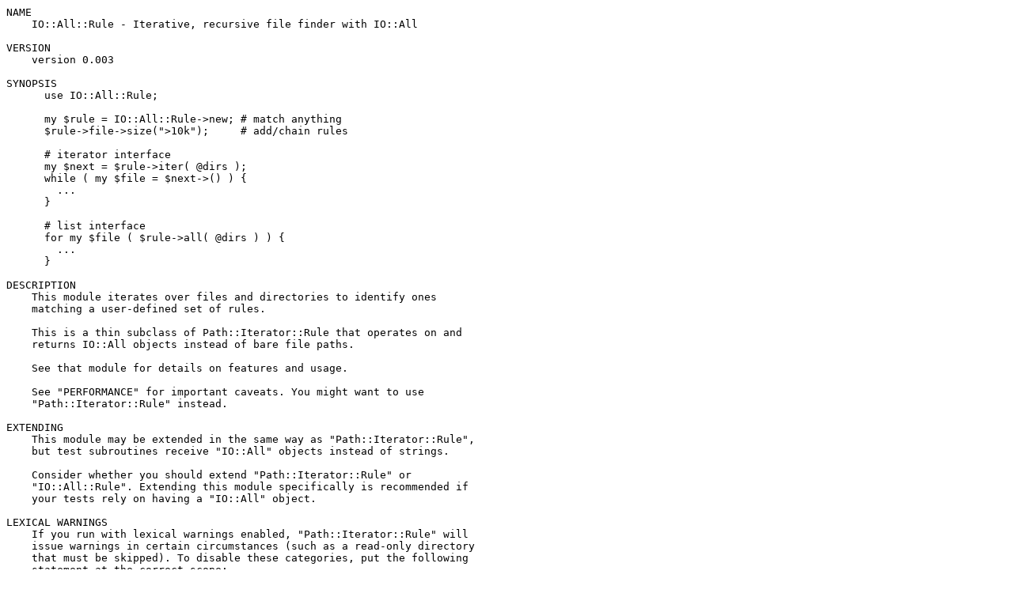

--- FILE ---
content_type: text/plain; charset=UTF-8
request_url: http://mirror.biznetgio.com/cpan/modules/by-category/14_Security_and_Encryption/PGP/DAGOLDEN/IO-All-Rule-0.003.readme
body_size: 2937
content:
NAME
    IO::All::Rule - Iterative, recursive file finder with IO::All

VERSION
    version 0.003

SYNOPSIS
      use IO::All::Rule;

      my $rule = IO::All::Rule->new; # match anything
      $rule->file->size(">10k");     # add/chain rules

      # iterator interface
      my $next = $rule->iter( @dirs );
      while ( my $file = $next->() ) {
        ...
      }

      # list interface
      for my $file ( $rule->all( @dirs ) ) {
        ...
      }

DESCRIPTION
    This module iterates over files and directories to identify ones
    matching a user-defined set of rules.

    This is a thin subclass of Path::Iterator::Rule that operates on and
    returns IO::All objects instead of bare file paths.

    See that module for details on features and usage.

    See "PERFORMANCE" for important caveats. You might want to use
    "Path::Iterator::Rule" instead.

EXTENDING
    This module may be extended in the same way as "Path::Iterator::Rule",
    but test subroutines receive "IO::All" objects instead of strings.

    Consider whether you should extend "Path::Iterator::Rule" or
    "IO::All::Rule". Extending this module specifically is recommended if
    your tests rely on having a "IO::All" object.

LEXICAL WARNINGS
    If you run with lexical warnings enabled, "Path::Iterator::Rule" will
    issue warnings in certain circumstances (such as a read-only directory
    that must be skipped). To disable these categories, put the following
    statement at the correct scope:

      no warnings 'Path::Iterator::Rule';

PERFORMANCE
    Because all files and directories as processed as "IO::All" objects,
    using this module is significantly slower than "Path::Iterator::Rule".

    If you are scanning tens of thousands of files and speed is a concern,
    you might be better off using that instead and only creating objects
    from results.

        use IO::All;
        use Path::Iterator::Rule;

        my $rule = Path::Iterator::Rule->new->file->size(">10k");
        my $next = $rule->iter( @dirs );

        while ( my $file = io($next->()) ) {
            ...
        }

    Generally, I recommend use this module only if you need to write custom
    rules that need "IO::All" features.

SUPPORT
  Bugs / Feature Requests
    Please report any bugs or feature requests through the issue tracker at
    <https://github.com/dagolden/io-all-rule/issues>. You will be notified
    automatically of any progress on your issue.

  Source Code
    This is open source software. The code repository is available for
    public review and contribution under the terms of the license.

    <https://github.com/dagolden/io-all-rule>

      git clone git://github.com/dagolden/io-all-rule.git

AUTHOR
    David Golden <dagolden@cpan.org>

COPYRIGHT AND LICENSE
    This software is Copyright (c) 2013 by David Golden.

    This is free software, licensed under:

      The Apache License, Version 2.0, January 2004

